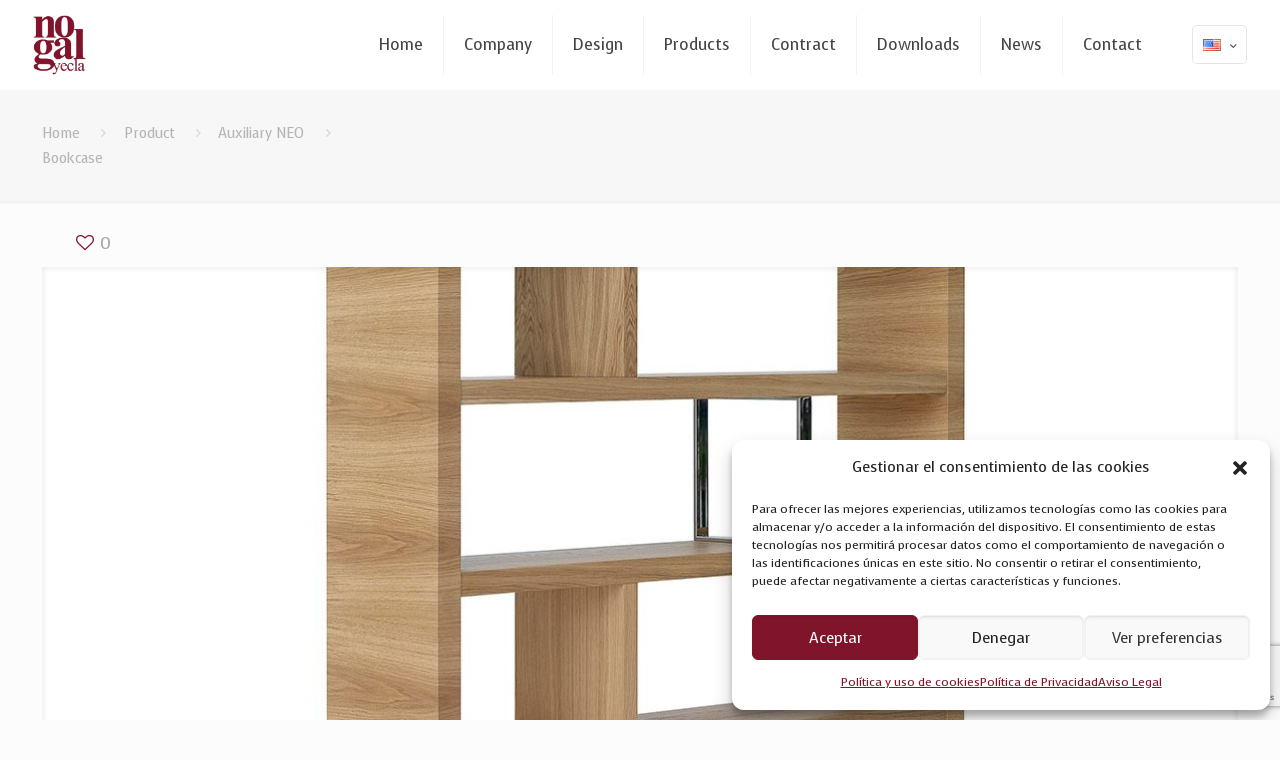

--- FILE ---
content_type: text/html; charset=utf-8
request_url: https://www.google.com/recaptcha/api2/anchor?ar=1&k=6LdcCa0UAAAAABZ2bg-xrtOEi2tE2h51Gu1JeiaA&co=aHR0cHM6Ly93d3cubm9nYWx5ZWNsYS5jb206NDQz&hl=en&v=TkacYOdEJbdB_JjX802TMer9&size=invisible&anchor-ms=20000&execute-ms=15000&cb=ekvl948lbo3i
body_size: 45620
content:
<!DOCTYPE HTML><html dir="ltr" lang="en"><head><meta http-equiv="Content-Type" content="text/html; charset=UTF-8">
<meta http-equiv="X-UA-Compatible" content="IE=edge">
<title>reCAPTCHA</title>
<style type="text/css">
/* cyrillic-ext */
@font-face {
  font-family: 'Roboto';
  font-style: normal;
  font-weight: 400;
  src: url(//fonts.gstatic.com/s/roboto/v18/KFOmCnqEu92Fr1Mu72xKKTU1Kvnz.woff2) format('woff2');
  unicode-range: U+0460-052F, U+1C80-1C8A, U+20B4, U+2DE0-2DFF, U+A640-A69F, U+FE2E-FE2F;
}
/* cyrillic */
@font-face {
  font-family: 'Roboto';
  font-style: normal;
  font-weight: 400;
  src: url(//fonts.gstatic.com/s/roboto/v18/KFOmCnqEu92Fr1Mu5mxKKTU1Kvnz.woff2) format('woff2');
  unicode-range: U+0301, U+0400-045F, U+0490-0491, U+04B0-04B1, U+2116;
}
/* greek-ext */
@font-face {
  font-family: 'Roboto';
  font-style: normal;
  font-weight: 400;
  src: url(//fonts.gstatic.com/s/roboto/v18/KFOmCnqEu92Fr1Mu7mxKKTU1Kvnz.woff2) format('woff2');
  unicode-range: U+1F00-1FFF;
}
/* greek */
@font-face {
  font-family: 'Roboto';
  font-style: normal;
  font-weight: 400;
  src: url(//fonts.gstatic.com/s/roboto/v18/KFOmCnqEu92Fr1Mu4WxKKTU1Kvnz.woff2) format('woff2');
  unicode-range: U+0370-0377, U+037A-037F, U+0384-038A, U+038C, U+038E-03A1, U+03A3-03FF;
}
/* vietnamese */
@font-face {
  font-family: 'Roboto';
  font-style: normal;
  font-weight: 400;
  src: url(//fonts.gstatic.com/s/roboto/v18/KFOmCnqEu92Fr1Mu7WxKKTU1Kvnz.woff2) format('woff2');
  unicode-range: U+0102-0103, U+0110-0111, U+0128-0129, U+0168-0169, U+01A0-01A1, U+01AF-01B0, U+0300-0301, U+0303-0304, U+0308-0309, U+0323, U+0329, U+1EA0-1EF9, U+20AB;
}
/* latin-ext */
@font-face {
  font-family: 'Roboto';
  font-style: normal;
  font-weight: 400;
  src: url(//fonts.gstatic.com/s/roboto/v18/KFOmCnqEu92Fr1Mu7GxKKTU1Kvnz.woff2) format('woff2');
  unicode-range: U+0100-02BA, U+02BD-02C5, U+02C7-02CC, U+02CE-02D7, U+02DD-02FF, U+0304, U+0308, U+0329, U+1D00-1DBF, U+1E00-1E9F, U+1EF2-1EFF, U+2020, U+20A0-20AB, U+20AD-20C0, U+2113, U+2C60-2C7F, U+A720-A7FF;
}
/* latin */
@font-face {
  font-family: 'Roboto';
  font-style: normal;
  font-weight: 400;
  src: url(//fonts.gstatic.com/s/roboto/v18/KFOmCnqEu92Fr1Mu4mxKKTU1Kg.woff2) format('woff2');
  unicode-range: U+0000-00FF, U+0131, U+0152-0153, U+02BB-02BC, U+02C6, U+02DA, U+02DC, U+0304, U+0308, U+0329, U+2000-206F, U+20AC, U+2122, U+2191, U+2193, U+2212, U+2215, U+FEFF, U+FFFD;
}
/* cyrillic-ext */
@font-face {
  font-family: 'Roboto';
  font-style: normal;
  font-weight: 500;
  src: url(//fonts.gstatic.com/s/roboto/v18/KFOlCnqEu92Fr1MmEU9fCRc4AMP6lbBP.woff2) format('woff2');
  unicode-range: U+0460-052F, U+1C80-1C8A, U+20B4, U+2DE0-2DFF, U+A640-A69F, U+FE2E-FE2F;
}
/* cyrillic */
@font-face {
  font-family: 'Roboto';
  font-style: normal;
  font-weight: 500;
  src: url(//fonts.gstatic.com/s/roboto/v18/KFOlCnqEu92Fr1MmEU9fABc4AMP6lbBP.woff2) format('woff2');
  unicode-range: U+0301, U+0400-045F, U+0490-0491, U+04B0-04B1, U+2116;
}
/* greek-ext */
@font-face {
  font-family: 'Roboto';
  font-style: normal;
  font-weight: 500;
  src: url(//fonts.gstatic.com/s/roboto/v18/KFOlCnqEu92Fr1MmEU9fCBc4AMP6lbBP.woff2) format('woff2');
  unicode-range: U+1F00-1FFF;
}
/* greek */
@font-face {
  font-family: 'Roboto';
  font-style: normal;
  font-weight: 500;
  src: url(//fonts.gstatic.com/s/roboto/v18/KFOlCnqEu92Fr1MmEU9fBxc4AMP6lbBP.woff2) format('woff2');
  unicode-range: U+0370-0377, U+037A-037F, U+0384-038A, U+038C, U+038E-03A1, U+03A3-03FF;
}
/* vietnamese */
@font-face {
  font-family: 'Roboto';
  font-style: normal;
  font-weight: 500;
  src: url(//fonts.gstatic.com/s/roboto/v18/KFOlCnqEu92Fr1MmEU9fCxc4AMP6lbBP.woff2) format('woff2');
  unicode-range: U+0102-0103, U+0110-0111, U+0128-0129, U+0168-0169, U+01A0-01A1, U+01AF-01B0, U+0300-0301, U+0303-0304, U+0308-0309, U+0323, U+0329, U+1EA0-1EF9, U+20AB;
}
/* latin-ext */
@font-face {
  font-family: 'Roboto';
  font-style: normal;
  font-weight: 500;
  src: url(//fonts.gstatic.com/s/roboto/v18/KFOlCnqEu92Fr1MmEU9fChc4AMP6lbBP.woff2) format('woff2');
  unicode-range: U+0100-02BA, U+02BD-02C5, U+02C7-02CC, U+02CE-02D7, U+02DD-02FF, U+0304, U+0308, U+0329, U+1D00-1DBF, U+1E00-1E9F, U+1EF2-1EFF, U+2020, U+20A0-20AB, U+20AD-20C0, U+2113, U+2C60-2C7F, U+A720-A7FF;
}
/* latin */
@font-face {
  font-family: 'Roboto';
  font-style: normal;
  font-weight: 500;
  src: url(//fonts.gstatic.com/s/roboto/v18/KFOlCnqEu92Fr1MmEU9fBBc4AMP6lQ.woff2) format('woff2');
  unicode-range: U+0000-00FF, U+0131, U+0152-0153, U+02BB-02BC, U+02C6, U+02DA, U+02DC, U+0304, U+0308, U+0329, U+2000-206F, U+20AC, U+2122, U+2191, U+2193, U+2212, U+2215, U+FEFF, U+FFFD;
}
/* cyrillic-ext */
@font-face {
  font-family: 'Roboto';
  font-style: normal;
  font-weight: 900;
  src: url(//fonts.gstatic.com/s/roboto/v18/KFOlCnqEu92Fr1MmYUtfCRc4AMP6lbBP.woff2) format('woff2');
  unicode-range: U+0460-052F, U+1C80-1C8A, U+20B4, U+2DE0-2DFF, U+A640-A69F, U+FE2E-FE2F;
}
/* cyrillic */
@font-face {
  font-family: 'Roboto';
  font-style: normal;
  font-weight: 900;
  src: url(//fonts.gstatic.com/s/roboto/v18/KFOlCnqEu92Fr1MmYUtfABc4AMP6lbBP.woff2) format('woff2');
  unicode-range: U+0301, U+0400-045F, U+0490-0491, U+04B0-04B1, U+2116;
}
/* greek-ext */
@font-face {
  font-family: 'Roboto';
  font-style: normal;
  font-weight: 900;
  src: url(//fonts.gstatic.com/s/roboto/v18/KFOlCnqEu92Fr1MmYUtfCBc4AMP6lbBP.woff2) format('woff2');
  unicode-range: U+1F00-1FFF;
}
/* greek */
@font-face {
  font-family: 'Roboto';
  font-style: normal;
  font-weight: 900;
  src: url(//fonts.gstatic.com/s/roboto/v18/KFOlCnqEu92Fr1MmYUtfBxc4AMP6lbBP.woff2) format('woff2');
  unicode-range: U+0370-0377, U+037A-037F, U+0384-038A, U+038C, U+038E-03A1, U+03A3-03FF;
}
/* vietnamese */
@font-face {
  font-family: 'Roboto';
  font-style: normal;
  font-weight: 900;
  src: url(//fonts.gstatic.com/s/roboto/v18/KFOlCnqEu92Fr1MmYUtfCxc4AMP6lbBP.woff2) format('woff2');
  unicode-range: U+0102-0103, U+0110-0111, U+0128-0129, U+0168-0169, U+01A0-01A1, U+01AF-01B0, U+0300-0301, U+0303-0304, U+0308-0309, U+0323, U+0329, U+1EA0-1EF9, U+20AB;
}
/* latin-ext */
@font-face {
  font-family: 'Roboto';
  font-style: normal;
  font-weight: 900;
  src: url(//fonts.gstatic.com/s/roboto/v18/KFOlCnqEu92Fr1MmYUtfChc4AMP6lbBP.woff2) format('woff2');
  unicode-range: U+0100-02BA, U+02BD-02C5, U+02C7-02CC, U+02CE-02D7, U+02DD-02FF, U+0304, U+0308, U+0329, U+1D00-1DBF, U+1E00-1E9F, U+1EF2-1EFF, U+2020, U+20A0-20AB, U+20AD-20C0, U+2113, U+2C60-2C7F, U+A720-A7FF;
}
/* latin */
@font-face {
  font-family: 'Roboto';
  font-style: normal;
  font-weight: 900;
  src: url(//fonts.gstatic.com/s/roboto/v18/KFOlCnqEu92Fr1MmYUtfBBc4AMP6lQ.woff2) format('woff2');
  unicode-range: U+0000-00FF, U+0131, U+0152-0153, U+02BB-02BC, U+02C6, U+02DA, U+02DC, U+0304, U+0308, U+0329, U+2000-206F, U+20AC, U+2122, U+2191, U+2193, U+2212, U+2215, U+FEFF, U+FFFD;
}

</style>
<link rel="stylesheet" type="text/css" href="https://www.gstatic.com/recaptcha/releases/TkacYOdEJbdB_JjX802TMer9/styles__ltr.css">
<script nonce="p1zUn0_qm708cGEESA3pIQ" type="text/javascript">window['__recaptcha_api'] = 'https://www.google.com/recaptcha/api2/';</script>
<script type="text/javascript" src="https://www.gstatic.com/recaptcha/releases/TkacYOdEJbdB_JjX802TMer9/recaptcha__en.js" nonce="p1zUn0_qm708cGEESA3pIQ">
      
    </script></head>
<body><div id="rc-anchor-alert" class="rc-anchor-alert"></div>
<input type="hidden" id="recaptcha-token" value="[base64]">
<script type="text/javascript" nonce="p1zUn0_qm708cGEESA3pIQ">
      recaptcha.anchor.Main.init("[\x22ainput\x22,[\x22bgdata\x22,\x22\x22,\[base64]/[base64]/[base64]/[base64]/[base64]/[base64]/[base64]/[base64]/[base64]/[base64]/[base64]/[base64]/[base64]/[base64]\\u003d\x22,\[base64]\\u003d\\u003d\x22,\x22wokRYMKFZMKbc3AOw4tkw5oHbEM4KMO/QTfDtjPCssO5cBzCkT/DsGQaHcOXwq/Cm8OXw4Z3w7wfw6daQcOgcsKyV8KuwrI6ZMKTwqkRLwnCosKtdMKbwqTCt8OcPMK3Ij3Con1gw5pgbhXCmiIAHsKcwq/DnlnDjD9BL8OpVm7CgjTClsOVa8OgwqbDpkM1EMOiAsK5wqw+wqPDpHjDljEnw6PDg8KuTsOrPsO/w4hqw6ZgasOWIQI+w58IHgDDiMKWw5VIEcOLwoDDg05IFsO1wr3Dj8Ovw6TDimIMSMKfMMK8wrUyNWQLw5MVwqrDlMKmwooiSy3Coy3DksKIw75PwqpSwqvCrD5YOcOjfBtlw5XDkVrDh8Oxw7NCwojCpsOyLHhlesOMwqTDksKpM8Oiw5V7w4gWw7NdOcOOw6/[base64]/w5/CosOVVMKnwoDDqMO3woFrQlMFwrrCrsKrw6RsWsOGecKfwodHdMKFwr9Kw6rCmsOEY8Odw4vDhMKjAnHDhB/DtcKww5zCrcKlU1VgOsObcsO7wqYvwrAgBUkQFDpKwojCl1vCnMKdYQHDhn/ChEMOYGXDtBcbG8KSacOhAG3CiH/DoMKowqlrwqMDNxrCpsK9w7k3HHTCnBzDqHpFOsOvw5XDvj5fw7fCjcO0JFALw5XCrMO1c2nCvGIvw7tAe8K3YsKDw4LDv13Dr8KiwpvCn8KhwrJWcMOQwp7Cij0ow4nDgcOJYifClxYrEC7CqEDDucO/w490IRvDiHDDuMO/wooFwo7DonzDkywmwoXCui7CoMOMAVIcMnXCkwbDicOmwrfCl8Kjc3jCjmfDmsOocMOKw5nCkhRcw5EdN8KycQd5YcO+w5gawoXDkW9UaMKVDjRsw5vDvsKRwr/[base64]/wo0lwo1vwp3CvMKpB8K/wonDj8KKFsObw5/DocOmw4fDunDDnzdqw5VaNcKPwqXCtMKRbMKxw73Du8OyACYgw6/DuMODF8KnTcKawqwDb8OdBMKew6l6bcKWfwpBwpbCgcOVFD9/[base64]/Dq3p/wrcAw6jCnTsdwrDCssOOwprChTphd3NKRBbCo8O6Eig2wq5HfsOaw61WUMOnAcK8w63Dvy/[base64]/CvMKQfl4xwoTDhT5lA8OFwqluVsKCwql9wr8vw6Qkw6EPRMKpw7nCqsK9wrTDgcKdD0PDtDvDpU/Cm0tIwq7Cowk3X8KLw71CUsK8Ow8DGiJqMMOjw4zDrsOmw6PDscKMb8OaGUEVKcKKTGgdwpjDiMOSwp7Ci8Ofw4taw7tvBsKCwo3DsjHClX8Cw5UJw5xHwoDDpGAQDxdwwox5wrPCoMKeOhU/MsO9wp4iRWxIwo8hw5sRD244wofDu17Dqk1OeMKJa0nCjcO7MFtjPkHCt8OTwqXCky8rUcO+w7LCuj5LVUzDpArDqW4owpQtAsODw5bCicK3BiIEw6LCqD3DijNgwo4tw77DrmYMQioAw6zCoMKFd8KbSDzDkGfDkMKAw4HCqmQdE8KbZEzDiCLCkcOZwrokaDTCtsK/Sz8ADSjDg8OEwo5Lw6LDjsKnw4DDr8O1wq/[base64]/CjhMZw73CtMOrFgbDmTfCksKMw43DvSDDhmczf8KsGhjDr2/CssO5w7sKT8KXRSMUf8Knw7PCpSTDkcKMJsOxw43Di8Ktwq4LezvCgWzDsQQfw4hmwpzDpcKIw5jClsOuw73DtwBdYsK6VVsCVmjDn2U4wpHDs33CvmzCrsOawpJAw6wqC8OJVMOqTMKGw7dPfzzDu8KCw7B/[base64]/DqxgOwqw/CzJ/RMKtw63DoT3CiijCsiwlw4zCqsOTN2rCiwhGTXfCmEHDqE4twotIw6vDmsOPw63DrlLDkMKMw5TDrcOSwoNPNMOeI8OTOAZaClEvQcOnw6t9wpFywp0/[base64]/[base64]/DhEAPw4R8M8KffHzCkjATJnoSQcKiwqTCtChtw4/[base64]/HDF+FcOVwprDgMK4ZMOCwrXCnB/CgSjDuTAxw7fCkyDDjz/DncOeYnYvwqnDuzbDvA7ClMKqaxw2VMK1w58TDxTDk8Kyw7TCgMKSNcOFwo4sRi0GVArChD7CmMOqPcK6XUDCqEB5dsKFwpJawqxfwrjCvMOPwrnDn8KfH8O8TRPCvcOmwojCun9JwoY4bsKDwrxSQsORaVTDkEzCm3VbK8KaKnTDisK3w6nCkQ/DuHnCh8KvSjJewrLCs3/Cjk7Ds2NFd8KAG8OWN37CpMKkwrTDksO+Iz3CnnAUDsOFDsONwrN8w6jCrsOqMsK/w7LDiQHCoCfCuncVdsKOcjZsw7/DgBoMacOCwqHCrV7CriRWwoMuwq0nK17DtWzDr2rCuVXDpF3DiQ/CrcOwwokgw6dfw5nDk0JHwqNRw6LCn1fCnsK3w43Ds8OEZsOVwoNtFx9twr/CtMOZw5gXw6TCi8KfWwzDmADDlWTCrcOXTMOvw6xFw7gHwr5ew6UnwpsJwrzDn8KWbsO2wrHDmsK8b8KWbcKnL8K0IMOVw6PCrXo3w4oQwp19wpjDkHLCvFjDgADCm2LDolHDnBEwc1sJwoXCkg7DuMKDPis6CCbDrMKAbCDDr3/[base64]/DrH3DpsOwIDrDkxHCt8Oiw5lfIDDDu3Efwpcxw6ZsP2zDncK1w4JbKyvClsK5EXXDr3wbw6PCmBbChWbDnDkewprDuBPDnjt8K2Zqw5TCoyDChMKweANwTcOEAlnCvMOYw6rDrgbCpsKpWm9hw4dgwqJ4dAXCjynDtsOrw6Aiw6jCiTPDowd+wrXChwlZHGwVwqwUwr/DiMOFw6d5w5lvbcO0TnxDIA1HS1LCtsKow6JPwo06w7LDnsOCHsK7XMK2K07CvmPDgMOfRAgXH0RYw6BYNTrDl8Kqf8OvwqzDgXbCvcKFw4nDqcKxw4/[base64]/CiklhPMKLP8KrQGbCnAggDnnDgnHCvcOlwpc3bMK1fMKBw4dqXcKgOMO7w4bDqHnDksOow6ooP8OwDzVtPcOFw5/DpMOnw7rDgwBPw559w4rCsV8DNGx8w6PChT7DskkTZhg4KEciw7nCjh5lB1FfVMKQwrsAwqbCqMKJRcOswpIbIsKVMcOTeWNUwrLDhFbDpMO8woDCim3CvWHDtgtIbSciOD0UTMOtwp14wo8CcwUOw7zCuixBw7LCnENqwosjfEjCi20qw7/Ci8K4w5sfEHTCul7CsMOeBcKww7PDsmAXY8KdwoPCvMO2D3p0w47CtcOUY8KWwrDDtSPCk1gUccK4w6fDncOhYsKAwrpWw5sZNHvCscO1OB1lLETCjl7DoMK/w5rCmMOAw7vCssOrN8KQwqPDuV7DpQLDhGA+wpLDsMKvYMKGDsKMP34FwqEZwoo/[base64]/[base64]/cMKEMSpRTBwnwqXDjcKVw7TCqUt4GDnDlUF7KcObdkJtOwHCkB7DjiAKwosgwrpyYMKvw6JDw7Muwos8TsO/[base64]/DssKWCTQAKjPCq8KVPMOCwq7DqMO5asK8w4AJEsK5w6YwwoPCssK6fGVcw6cHwo9+wrM2wrvDtsKSc8KGwpNxZyPDp3Q7w79IVh0fw65ww4XDsMOPwoDDo8Kmwr0XwpBVP1/[base64]/[base64]/RMK/Y8K5U8K6wojDnRdOw4R+XUcNKWgqTi7CgsOhLAfDt8OFZcOsw5zCih/DmsKWLToPPMOMaxMsS8OAEjXDnwECb8Kew5DCssOoPVXDqm7Dg8OXwpzCo8KYf8K1w7vCkg/CocKWw6BmwoAxGA/DhTotwr14wpN5IFxAwpfCkMKxEcOyZUjDlmENwoLDo8Otw7fDjmN2w4LDucKCAcKQUzJ3ch/[base64]/Ckw8LC8KXwrfDr0cUw65pU3DCpAFFw7zCjcKuWA/CucKBdsOFw5bDlQkWP8OgwpDCpiZma8OQw6wmw69Ow4nDvxvDrnkLQsOaw7kGw4Qgw7QQR8OwFxDDqcKzw5Y/fMKxQsKuH1zDk8K0PBsuw7g0wojCiMKye3HCo8OnYcKyVsKKYsOsC8K4NcOGwpXCoTBXw5FSXcO2EMKZw4ZHwpd8YMO7YsKOa8OpCMKqwrk7P03CmVrDv8OPwozDhsOIYcKMw5XDpcKHw75SJMKVAcK8w6sow75Zw7R0wpB6woPDkMO/w73Dg2VlGsK3fsKBwp5XwqLCqcOjwo5Acn5Uw67DiRtALSTDn0BfEcObw6MzwrzDniRMwqDDpwjDiMOTwpfCvsKTw5LCo8Ktwo1EXcO6JhHCtcORA8KcIMOfwpgsw6bDpVoowoDDtHNWw6HDhGB/fj3DhUfCscOQwp/Dq8O2w5BPESFbw5PCicKVX8K/w5NswoLCtsOTw5nDssKQPcO2wrHCnBt6wooZXwsPw6MsRMO0WDlXw40YwqvCvmkRw4HChsKUNQQMelzDvQXCmcOZw5fCusKgwrxXXlAXwr/Dlh3CrcKwQF0lwovCtcKfw50lbFEww7PCmnrCocKJw45zQMKdH8KYwr7Dgi/Cr8O4woRaw4lmCsOYw74+dcKPw7PDqMKzw5TCnGTDm8KPwrxvwq1NwrJoecOGwo1CwpnCjhBaOEDCusO8w6M5eSMPwobDghrCgsO8w6kIw7jCtj3DgjA5TWrDmlTCoVMpKRzDpC/CnsK6woHCp8KJw4UkScOgRcOPw4jDiTrCs3rCgh/Dri/DuD3Cn8Ksw7t/wqJIw618RhvCjsKGwr/DucK4w7nCmFvDm8OZw5cdPmwSwqQjw5k/QQfCqsO2w5g2wq1eFg/[base64]/Coi/[base64]/w5UVw7LCugg/WMK5w7QIw4NOwq5Dw4B0w5oMwrDDu8KABEbDgXgjUiHCqAzDgEMoBhc+w51ww6DCjcOLw6lxcMKZHnJUIsOjLcK2VcKAwoUyw4sKG8O3Kx5Kw5/CjsKawrrDuC4JQn/CnUFKLMKDNVrClXHCriLCmMOoaMOmwovCgsOOfcOqe1nCq8O3wrxTw5Y6XsOhwr3DijPCmMK3TjAOwr4hwqvDjAXDuCHDpCkBw6IXIBXCp8K+wp/CrsKDEsKuwrTCm3nDsyB7SzzCjC0wU3h2wr/Cj8O6K8Onw60Gw5nDn3HCpsOHQU/DscKWw5PCl2hywotmwq3DoDDDhcOfwr1awrowNF3DlzXCncOEw616wobDhMObwp7CqsOYVQIlwrDDvjBXPmfCncK7P8OSHMKJw6RPbMKdecKbwocBagxRTlxOwozDoW/CmScpJcOEQjfDo8KzImjCjsK2JMOvw44nI0LCh0tDdznDoFNqwoVAwrXDikA3w6BACcKKVm4SHsO0w4QSwqpRVxATGcOww5VqTcKQesOLWcKpf2fCnsODw7Vmw5TDssOdw5fDhcO1ZgXDl8KYBsO+DsKBI1vDtAbDqMKmw7PDrsO2w4lMwp/DvcOQw6fDp8OpelJ7E8KTwqN2w5DCi15bJTvCt2xUecKkw6LCq8KEw7QXB8KHMMKERsKgw4rCmBp2E8OUw6fDsnnDpcOTRhsvwrnDnBssGMKxSmbCqsKxw68jwpMPwrnCmANlw4LDlMOFw5/CpU9CwpDCk8OfJ0BkwqfCpsOQfsKcwpFxX2l5w7kCwoPDkngAwqrCmitieyfDlSbChCTCnMKUBcO8wrsAdifCuzHDmSnCvTXDkXMDwqxswoBFw4DCjibCiSbCt8O7PlHChHvDu8KQDsKENil/OUTDrVQeworCuMK6w4rCtsOCwqDDtCXCqHzDk2zDrTXDl8KCfMK+woskwpJ8bEdfwrTCl0djw6I3Ino8w4txKcKgPi7ChXtgwqISZMKTNcKKwoEFwqXDh8OTe8OSAcO5GD0Ww5/DksKPYWdEGcKwwo04wp3DjQXDh1vDvcK3wqAeIxknI1IGwoscw74Vw6lvw5YPKzBIEkLCvykFwpdtwqVlw5HCv8O5w5DCpHTCnMK/FRnDpwjDm8KPwqp3wpJDewPDm8KIEgYmbUZQJAbDqXh5w7fDjcORGsOKd8K/[base64]/Di8KaQiXDpnBewpLCnQXCmHVyIk/CuBQsAzIHGMKiw5DDszfDvsKrXFsmwqVewpvCvlIhEMKfZRHDuiUrw5TCvkw4H8ODw5/CgwJcbyjCn8Kvfg8lRFnCoEhYwopVw7IQIUB4w7x6KsOoXcO5IjEXFAsKw7TDlMKTZVDCtw4oQQTCiVlcUMO/[base64]/[base64]/DvW7Cv8K7w6vDnlDDsnkiK1nDkcKtwo1QwpfDpW7CtMO7QcK/C8KEw67DlsOzw74rw4HCjx7Cj8OowqLDik/[base64]/[base64]/VcKMw4rDg8OXYMOtPxzCkFzCoMOIwrUVwplXw5d1w5nCtV3Dv0nCtTnCtCvDkcOSTcO3wpHCq8OrwqvDrMOew7XDsX0kLcOWT3/DqRsow5jCqj16w7V+Y0XCuRLChC7CpsOYJcOZKMOCeMOYVwFRJk4pwpJfGsKBw7nCjns1w7Mkw4TDmcKOSsKBw5lKw4vDq07DhTwbVF3CkGDDtipkwq85w7NOTT7Cm8O/w5jCkcKcw6g+w6rDt8O+w4JZwpAKb8KjGsKjNcO+N8O8wqfCt8OAw5LDpcKMPm4+LCdYwo3DtMKOF1bDln1HEMKnC8O9w4TDsMKXMsOOB8KHwrbCu8KBwprDlcOSeHlRw70VwoUZZsKMWcOUYsONw7UYNMKqMnjCok/Cg8KDwrAVdkHCpCPDrcKbbsOCCMOfEMO6w4Z4AcK1Zzs7QAzDsWXDgcOew5h/[base64]/Cv8OHIwLDilXCqSnDngDDk8OEw5c/wo7DqANQIWFuw6DCmxXCrCZ1JHMvDcOLYcK7b3TDiMOaPWdIYj7DkFnDkcO9w7gzwrXDksK8wpY8w7suw6LCmgPDr8OeaFTCnH/ChWgKwpfDv8Kew6ZTBcKgw4/[base64]/DtsKRAn9pw5TDrTIbwrrClUUmw5zDhMKVd8K0wpdpw5cyAsKpGErDmsKabcOKfQTDuXVoJUx7YnDDi0l/F0fDrcODUUk/w4Fywo8xGHcUJMOlwrjCjEnCnsOYPybDvMKwDnZLwrdmwpU3YMK+QMOXwo8zwr3CrsObw7gJwoNgwpEtRjvCsn3DpcKBOGwqw6bClCnDmcOAwqsQMsOEw7vCtHEYQ8KUPl/CicOeVMKNw6klw7tUw7h5w5lAEcKOQz01woZxw5/CmsKeU3sUw47CvWImM8KXw6PCpMOlw6g+b2XCpcKQccOzDR/[base64]/CjRTDtWdVw5NHF1lKw4kbYV3DoSbCuzfCvMOUw6vCnyUBK0fCp181w5LCvcKDW318NmXDhjApXsKYwprDnETCgEXCqcOywrfDnx/Ct1jCh8OKwr7CosK/dcO3wo1OA1MaQ0/CgHHCgEhgwpDDgcOud18hAsOkw5bCmkfDonUywovDpGlfa8K5AFvCoT3ClsKSA8OzCRLDu8ODWcKeIcKnw7jDtg4/BUbDkUU1wqxZwqnDq8KGZsKAF8K1G8OSw6/[base64]/Co8OHw4PDhGsKQMO2wp7Dj8OwOizCmWhRwpjDk8OORMKtDxZkw4fDtD9hQwBXwq4MwrYAMcO7EsKEHzHDo8KCemfDhMOzH3zDucOIEih3QzcqXsKDwocWMy0twqhQIV3CrhI8BB9qa2E5SzDDhsOywofCvsK2QcOFIzDCoT/DusO4AsKnw7nCuTs8ak8Uw4/Dn8KfTTTDgMKdwr5kacOaw7c/woDCgxjCq8OBOSVdPnU8GMKuH1gAw4DCpR/DhE7Ck0DCmsK6w6vDhlZmCR8ywqPDj0lQwopiw7IRFsOiTjfDk8KEB8ODwohUK8Odw6fCgsKOdD7CiMKKwqN9w5TCm8OUdhcSVsK2wqfDtMKdwo9lIm02SWoyw63Dq8OzwrrDjMKMdsOnK8OEwr/DpsO6TnBLwplNw4NDf3xUw73CqhzCnQZNbMOfw6hgYU8EwrfDo8OCGHrCqlskT2YbacK0P8KVwpvDtcK0w5oaMcKRw7fDpsOqw6kCJUUHf8KZw7N+R8KqDTvCqX3DjwInb8OYwp3DiwscMDsswr/Dtn8iwojDlF81YFQ5DMOmBDMAw6bDtj3CosOxaMKDw5LCnmdvw7hvZCo+UDrDu8K4w71fwq7Do8OpFXFFRMKvZ1nCkUTCoMKPUh1IKGLDnMKaLTEoWQEww5Ulw5XDryvDkMO4DsOQXGvDgMKaPQ/DpsObCRY9worCt3LDrcKew4jChsOww5EGw4rDv8KMWz/[base64]/CtsKTL8Kuw61qwpZYdjvDiMKqwr3DgAJdwqDChsKCScO2wpc8wpjDgnHDs8Kyw5fClMKaLUDCkCbDlcOZw5UVwq3CuMKPwoNJw5JtEiLDoH3CmQTCtMOwGsK+w7Q6MxbCtMOiwqpKOArDjsKNw4DDlSXCgcOzw6nDjMOCKHd0UsKkUw/Cr8Okw40cNMKQwopKwqsvw5jCn8OrKkTCjMK3TS43ZcONw7FWY09FDkXCg0PDpSlXwpRewpBNCT5CFMOwwoBYLQ3CgFLDs2YQwpJ1XTXDisOPZhbCuMKecGXDq8KhwqBkFUdnaRIVPhrCm8Oxw7PCuF/CksOESMOHwrk9wqEza8O9wqtWwrfCoMKgM8KhwoVNwptAT8KYJMO2w5QLMcK8B8OmwpZPwqMODyRQc2EdWsKwwqXDlCjCqVw+KmXDt8KYw4rDi8OuwrjDgsKMNSU8w4EgD8O/[base64]/Cq1o5wo5Xw63CuTI9SsONEiJzwqgtS8OYwojDukLCkUnDvSDCisKSwrLDjcKCBcOrWmk5w7NDUE1jScOdYGzCoMKDVMKUw40aKTjDkDoufF3DmMK/w5UhTsKYUC9Kw48HwpgTw7JNw73ClH3CisKTPR8YUMOaXMOcasKfQ25awrnDkWwkw70ZFyzCv8Opw6Y5dm1Tw7wkwp/CqsKTPsKGJCM3OVPCk8KBVcOXR8OvVk8vNU/[base64]/[base64]/Co8O/WMKRwr/[base64]/FMOTfcKmwpsDw7Ydw4jCn2IoE3LDj2dMw6V/DHxjHcKAw63CsAY9PgjCnkLCusKAM8ODw5bDo8OXVhYqEQZ0fwrDtnbCv3nClBg5w7N5w5RuwpN/[base64]/DicO4w7zDk8KWwqfDs8KRW8K2wqXDkFoNN8KVQcK5wplXw7XDosKMVlvDpcOjGADCqcKhcMOPCwZ9w7nCiAzDhFHDmsK1w5fCjMK5VlJsPMKow4I6SUBcwqXDqTc/b8KSw6fCmMKHGkfDiRJ4Sz/Csh/DoMKFwpDCrQzCqMKrw6fDtkHDlTjCqGMGXMK6EEdjBFPDqHxSNVJfw6nCg8OHUypQWWTDsMKCwrJ0XCRGBTTCuMOaw57DoMOtwoHDs1TDgsOuwprCpnRrwq7Dp8OIwqPDuMKmYHXDqMKgwqBew7AewqvDm8O9w4cvw6lrKSpGEcO0Ky7DswfClcOCV8O/DMK2w4jDuMOTLcOsw6JILsOcLm/DtQs0w4ogesOmYcKkaGwWw6UIIMKhEW3DvsKUBhTCgcKYD8OiTWfCg1svESfCgBHCi3RcC8K0fnolw7jDkBfCqMOTwq8Hw485wo/Dg8Ofw7p3RlPDi8KQwoDDjGvDjsKNfcK8w7rDk1nCuFvCiMKww6TDvSUQDMKlISPCkhjDvsOuw6vCvA4gVkrCkzHDhMOnD8KXw5/DvSHCun/CmAFLw73CtMKyUk3ChSAJUzjDrsOce8O3I3bDpTLDtMKHQsKgAcO/w7/DsFsKwpbDqcKqTBg7w57Dj1bDuHRxwrpIwqnDijVzOSLCizbCmiAvK33Dkz/Dp33CjQTChCAJHz1lIXLDmRg1GmU7w6VHUMOJCnU6HHDDnRpywp5pdsOWTsOQd11lb8O4wr7CoD5vcMOLTcO6asKIw40/w6Vzw5TChHZAwr9Fwo/[base64]/[base64]/CFvDrsOwwpvDr8KYDsOowrBQw4bCgBvCuScHLkt/wq7DtcORw5jCrMK+woY7w7J/FcK4OFfCh8K6w7wywpTCukDCvHI5w6bDjXpFWMK+w5/CkVprwr87MMKhw7NtIgtfYRtMSMOmYnMebsOvwoIocmx/w6NowqLDssKGVcOow4LDixXDnMKXMMKbwrU9QsKmw6xnwqciVcOcP8Oyb3rCoEPCiWjCi8KYO8OLwpwcJ8Ktw7EHEMOqJcOqHhTDqsOEXGLCnQLCssKUGAXDhSpmwpVZw5DCmMO/ZifDucKMwpgiw7zChC7Dp2fCu8O5Ph0wDsKKaMKww7DDlsK1asKxcgtnGT0kwq3CqEzCssOmwrfCvcO0VMKiVwnClhpgwpnCtcOcwprCnsKvBBbCpVcxwonCtMKvwrp9VGHDgxw6w44lwrPDtjs4J8OEQUrDlsKywoZ6bDlxdsKYwpMLw5LCrMOjwro8wq/DhCsuw6xlDcOzRsOQwppMw6TDv8KHwobCtEZzPgHDiGNwPMOuw5fDuiENFcOlC8KYwrDCnml6AwLDhMKRWjvCpxwvN8OPw7XCmMODMUvDuD7DgsKiMMKuGlrCosKYFMO5wp3CoSpywobDvsOdbMKIPMOCw7/[base64]/DqMOxDsObccKfZHU4wrLCvcKKQsK6wq0PwqE6wqHDnRbCim0hR3EyWcOqw54eG8Oew7zChsKuw6o0UTluw6DDvxXCisOlc2FvWkvCgD/CkBkvPQ9TwrnDqjZuIcKLG8OsKEXDkMOKw4rDogbDk8OLDEjDnMKswohMw4s6ehBDTzXDksOxBsOda0VAE8Ozw75GwpDDu3DDuFk/wrXClcOQAsKVKHnDiydxw4pdwpDDo8KBS2HCnktkFsOxwp/DscO9ZcOew7DDon3DtxEzf8OUbi1dX8KMN8KYwosFw40HwoHChcKrw57Cm3U+w6zChFJ9aMK7wqJ8K8KePAQHH8OTwprDp8OPw5bCn1LDh8KvwqHDlwXDp1/DhBrDlMKoBHTDoD7Cu1XDrwBhw6grwoRkw6bCiyUZwovDonN3w4nCpiTCt0TDhwHDssKmwp8zw5jDsMKYSwnCoXPDuihFEXDDlsO0wp7ChcOUA8Krw6Y/wr3DpzAuw57CoSVCYsKVw5/CjcKqAsKRw4UbwqrDq8OLXMKxwqLCpADCucOQDkBHTyFpw4PCjTnChsK1wphUw6DClsK8wrnCmsOrwpZ0D3olwqQGwqAvXy8iesKGMHvCjBFVdMOdwoM7w60RwqvCoADDtMKSG1rDucKrwpR7wqEEXcOzw6PCnSR9LcK8wqZHKF/[base64]/SgfCiHnCosKFKXTDn8O1QBlSMcKFwpPCoDBew5TDosK1w5vCqn8BTcOOTzgZVCkDw6BrT0tBV8Kow4wVH0w7D3rDm8OnwqzCj8KIwrQnXyx7w5PClA7CmkbDnMO/w7pkJsOdOiluw6EFY8K+w50qRcOCw586w67Cvg3CusKFT8OicMOEF8KqIcOAXsOGwr5tOkjDlynCsxYrw4Vgwow8fnEyK8OYN8OfOcOEa8OMM8KVw7XCuQzDosO/wqAfTsO8JMKyw4MBIsOPGcOFwrPDkUAewpcmEmXCgsKhOsOyOMOww7NAw7vCrcOoYiFBeMK4HMOEYsK+AQ15EMOBw6nCjwnDhcOjwrdeGsK/InwVasOOw43DhsOrQsOZw4QhFcORw647elPDqUnDiMOZwrw/W8Kgw4dlC0R9wownScO0RcOmw7Y/RcKvdxo1wonCr8KowqVuw6rDq8KlBQnCkzHCrWU9IsKTw6sDwqvCrBcYeWotHz0/w5MeJR4PJcOeZE4yDiLCgsKZFMORwofDqMORwpfDmCUZJsK7wqXDvBUAF8OJw5oYOVfCkgpYV0QSw5nDnsO3w43DsV7DsSdbAMKLfggbwprDtV1kwrPCphnCoHd1wpbChQUoK2LDlnFuwqDDqmTCsMKlwoEkYcKUwotkBCXDuw/DrEJaCMKpw5QsbcOkCA4NBDB4Bw3CjW1nF8O2CcOXwrwDMEwJwrInw5PCuVJyM8OkLcKCbTfDpg9Pe8Oew5vCgsOjMcOVw48lw6HDqShOOk9pEMOUOX7CpsOXw5QPB8OPw7grGl9gw7vCu8OzworDicKqKMKww6h4WcKnwrLDohvDvMKZLcOOwp1ww6/CkGUtfzbDlsKAKGswFMOOGGFHMxDDux7DhsOfw5/CtysSPTYsNCDCsMKaa8KGXx5xwrkfLMOjw5dgEcOaBcOywrp/GHVVw5fDmcKSXBrDnsKgw79Ow5vDkcKRw6rDk3zDmMOew7FZDMKsGWzCo8O1wpjDlDpSX8OPw4Ykw4TDgwciwovDh8Ozw4nDhcO2w6IZw4vCqcOKwqpEOzRrJFo4VCjCow1IGDcLfjcuwq0yw45db8OIw4QsJT/Do8OGEcKVwoEgw64sw4/[base64]/DucKbw6Iww5XDlcKew6Zuw6kKw5LCuEXClzvCoMKmNMOxE07CicOPOmfCpcOsGMOlwrViw450TjMAw7wUZCTCmcKKwonDumcZw7F9dMKNYMOWGcOEw4w3MmIqw43DtMKEA8O6w5nCk8Ofa2tVPMKVw5PCscOIw7nCvMK1TF/[base64]/CtBjDucKfAHnDvBrDhizDmATDhmZnwrI3fXjCu27CjFoQDsKiw7PDt8KdKyzDokRSw5HDu8OBwpVlHXLDlsKqZMKpOsOiw7BWBi3DqsOwfh7CucKJI04cV8Ojw7/DmQzCr8Khwo7Cv3zCj0czw63CiMOJEMKCwqHDucKCw6fDqhjDlCIZF8OkO1/[base64]/Dp8OqQsO5w4vCsEouXMKSwrxjSsOkUz9MZcKRw7Unwp5Pw7zDs1EVwoHDtFpuRV8nAcKBARAeOkbDn3ROWwkNZzI2NSvDgzXDsBDCmjPClcKnKTrDjSXDs19qw6PDuQU1wrczw77DkE/CqXNuV2rCiHFTwq/[base64]/wqrDlU9CWMOpwqk5w7tMLsKLccKKwp3DgMKUQH3DqQTCoAPDvsOMfcKCwqcxKHrChD7CqsOqwrLCi8K1wrvCu2DCoMKRw5/DhcKXw7XCrcOIMsOUdkohayXCu8OMwpjDuzoeB05cFMKfK14cwqDDuzfDmsOHwoDDn8Okw7nCvQ7DiRksw6jCjBrDumQjw7XCosKHeMKIw6zDrsOpw4dMwrZzw4rDiFwDw4dQw6MNZsOLwprDkMO4EMKWwq/CiBvClcKnwonDl8K5QinCq8O5w5RHw6towq96w70Vwq/CtgvCvMKhw5rChcKNw7HDkcOdw4dCwovDrD3Dt14Yw4rDqw3DhsOqLwRNci/[base64]/[base64]/[base64]/EMOjwozDoxY1QWpGw5XDq8OXwo0Gw4TDt1XDtybDlEc6wozCpXzDhALChh5aw7YUJUdzwq/DhgXCrMOsw5/DpA/DiMOQCMOBH8K4w5U/XWEcw6Mzw6k6UxTCp1XDiQnCjTrDtCHDvcKuccOjw4QNw47Dk0XClsK7wpZqwqnDjsKDFHBiVsODF8KqwokCwog/[base64]/DmsOgw7nCkit3wpQtAk5QN8ODfHLDrx57AzXDhcOPwpbDgMKYIGTDvMO7wpcbY8KGwqXDs8O4w6TDtMK/UsORw4oJw4M8w6bCscO3w6PCu8KPw6nDmMOTw4nCk0M9CQTDl8KLG8KPGxRMw5dXw6LCuMKTw5nCk27CrcKcwoXDgShNLBAIKVzCp07DgMODw5thwooaUMKywojCm8O+w6Qhw79/w60UwrZhw7hmEcKjAcKkFcKOVMKcw5oFTMOJUsOlwqzDgTXCocOuDHXCpMOLw5lpwoNndU8WfXXDm2lvwr/CpsOoa3pywoHCkjDCrSlIScOWVmt/cSINO8KsWHBkPsKFIcOdRWLDksOQaHfDs8Kwwo1weErCvsKRwrnDnEjCt2zDu3IPw6LCo8KwKsOyWMKseXLDqcOUQ8KTwqPCmzHCvDJGwo/Cv8KTw5rCk1zDhh3Dk8OVG8KGABJGOcKJw7rDn8KBw4QWw4bDpMOkd8OGw7Flw5w7dS3DrcKDw5EjcwFuwqRwHDTCjBzChSnCmkpUw581esO/wrjDoDJpwqEuFXLDqGDCt8O6H0Nfw4QOVsKFwp8yR8Klw6pPH1vClBfDgFolw6rDk8O5w4x/w4FvB1jDqsOzw5/Crgttw5DDjRHDn8OlfSRUwoVdFMOiw5dFFMOGYcKBSMKBwpTDpMO6wolKY8K+w6UDVADCrzs\\u003d\x22],null,[\x22conf\x22,null,\x226LdcCa0UAAAAABZ2bg-xrtOEi2tE2h51Gu1JeiaA\x22,0,null,null,null,0,[21,125,63,73,95,87,41,43,42,83,102,105,109,121],[7668936,690],0,null,null,null,null,0,null,0,null,700,1,null,0,\[base64]/tzcYADoGZWF6dTZkEg4Iiv2INxgAOgVNZklJNBoZCAMSFR0U8JfjNw7/vqUGGcSdCRmc4owCGQ\\u003d\\u003d\x22,0,0,null,null,1,null,0,1],\x22https://www.nogalyecla.com:443\x22,null,[3,1,1],null,null,null,1,3600,[\x22https://www.google.com/intl/en/policies/privacy/\x22,\x22https://www.google.com/intl/en/policies/terms/\x22],\x22VA0MVdpYBMRv7ycrd5NdPJC4GbWcO6lHKbV+K80Gqmc\\u003d\x22,1,0,null,1,1764474676148,0,0,[251],null,[188,121,215,90,42],\x22RC-5tKFmSZJMP2LPg\x22,null,null,null,null,null,\x220dAFcWeA7P9rqzMdSBYA-HOJv7tBpHvMaQW_-9gJ9g9e6GAieFF0SNGvqRE9QiVOhmqOC1Y5uYd1kDuncfKyBd0ZgN316ob0fGlA\x22,1764557476359]");
    </script></body></html>

--- FILE ---
content_type: application/javascript
request_url: https://www.nogalyecla.com/wp-content/plugins/flow-flow/js/require-utils.js?ver=3.0.8
body_size: -5
content:
var FF_resource = {
	scriptDeferred: jQuery.Deferred(),
	styleDeferred: jQuery.Deferred(),
	scriptLoading: false,
	styleLoading: false
}
